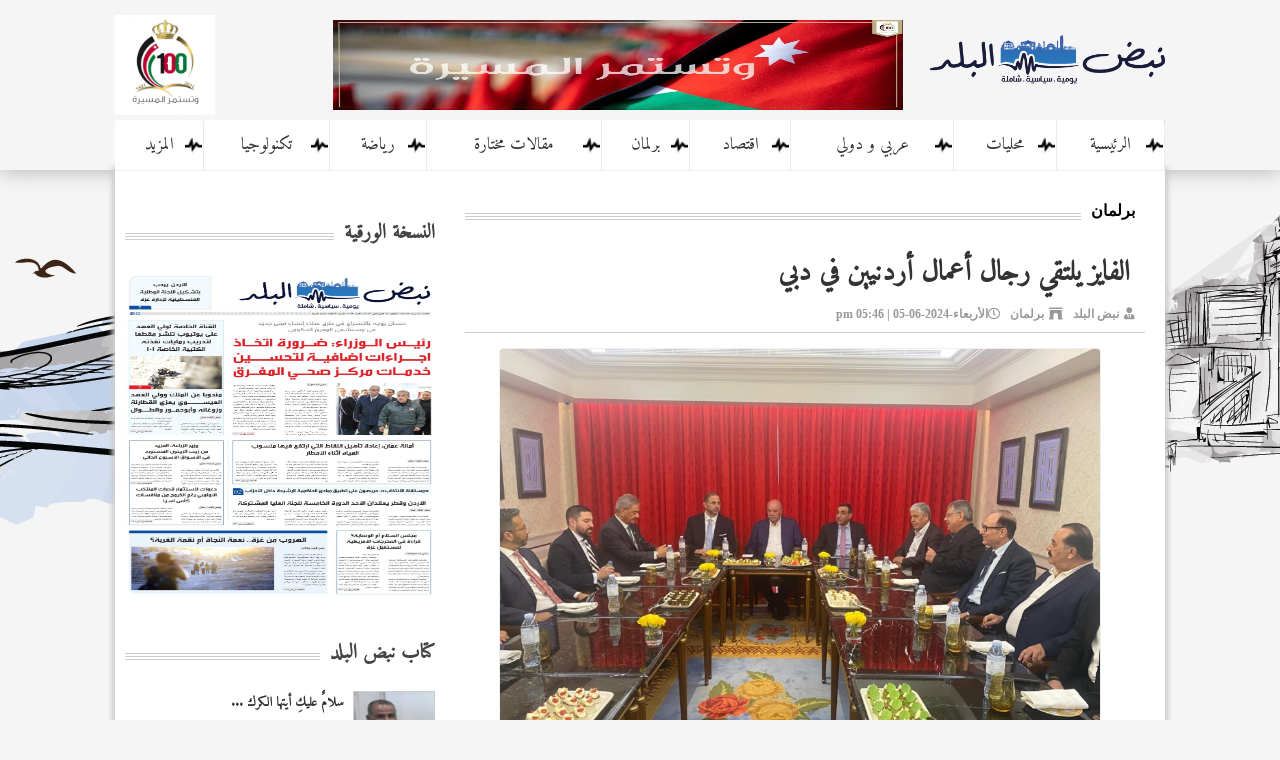

--- FILE ---
content_type: text/html; charset=UTF-8
request_url: https://nbnjo.com/article/233800
body_size: 8733
content:
<!DOCTYPE html>
<html dir="rtl" lang="ar">

<head>
  <title>الفايز يلتقي رجال أعمال أردنيين في دبي  :: اخبار نبض البلد ::</title>
  <meta charset="utf-8">
  <meta name="viewport" content="initial-scale=1.0,user-scalable=no,maximum-scale=1">
<script data-ad-client="ca-pub-1352626099377722" async src="https://pagead2.googlesyndication.com/pagead/js/adsbygoogle.js"></script>
	
    
    <meta property='og:type' content='article'/>
	<meta property='og:title' content='الفايز يلتقي رجال أعمال أردنيين في دبي'/>
	<meta property='og:description' content='الفايز يلتقي رجال أعمال أردنيين في دبي'/>
	<meta property='og:site_name' content=' '/>
	<meta property="og:image" content="https://nbnjo.com/assets/2024-06-05/images/233800_10_1717598787.jpeg" />

	<meta property="og:url" content="https://nbnjo.com/post.php?id=233800"/>
	<link rel="canonical" href="https://nbnjo.com/post.php?id=233800" />
	<link rel='shortlink' href='https://nbnjo.com/post.php?id=233800' />
  
  
  <meta property="fb:app_id" content="1051173391682064" />

  <link rel="stylesheet" href="/css/bootstrap.min.css" />
  <link rel="stylesheet" href="/css/theme.css?v=1.0" />
  <link rel="stylesheet" href="/css/demo.css" />
  <link href="https://fonts.googleapis.com/css?family=Tajawal" rel="stylesheet">
  
  <link href="https://fonts.googleapis.com/css?family=Amiri" rel="stylesheet">
  <link rel="stylesheet" href="https://use.fontawesome.com/releases/v5.7.2/css/all.css" integrity="sha384-fnmOCqbTlWIlj8LyTjo7mOUStjsKC4pOpQbqyi7RrhN7udi9RwhKkMHpvLbHG9Sr" crossorigin="anonymous">
  <!--Main Menu File-->
  <link id="effect" rel="stylesheet" type="text/css" media="all" href="/css/dropdown-effects/fade-down.css" />
  <link rel="stylesheet" type="text/css" media="all" href="/css/webslidemenu.css" />
    

  <link id="theme" rel="stylesheet" type="text/css" media="all" href="/css/color-skins/white-gry.css" />

  <script type="text/javascript" src="/js/jquery-1.9.1.min.js"></script>
  <script type="text/javascript" src="/js/bootstrap.min.js"></script>
  <script type="text/javascript" src="/js/webslidemenu.js"></script>
  <script type="text/javascript" src="js/jquery.marquee.js"></script>

    <link rel="stylesheet" href="/owlcarousel/assets/owl.carousel.min.css">
    <link rel="stylesheet" href="/owlcarousel/assets/owl.theme.default.min.css">
    <script src="/owlcarousel/owl.carousel.js"></script>

        <script async src="https://www.googletagmanager.com/gtag/js?id=UA-107342565-1"></script>
    <script>
        window.dataLayer = window.dataLayer || [];
        function gtag() { dataLayer.push(arguments) };
        gtag('js', new Date());

        gtag('config', 'UA-107342565-1');
    </script>
    
    
    
    <script type="text/javascript">// <!&#91;CDATA&#91;
function addLink() {
        //Get the selected text and append the extra info
        var selection = window.getSelection(),
            pagelink = '<br /><br />' + 'https://nbnjo.com/article/233800';
            copytext = selection + pagelink,
            newdiv = document.createElement('div');

        //hide the newly created container
        newdiv.style.position = 'absolute';
        newdiv.style.left = '-99999px';

        //insert the container, fill it with the extended text, and define the new selection
        document.body.appendChild(newdiv);
        newdiv.innerHTML = copytext;
        selection.selectAllChildren(newdiv);

        window.setTimeout(function () {
            document.body.removeChild(newdiv);
        }, 100);
    }

    document.addEventListener('copy', addLink);</script>
    <script type='text/javascript' src='https://platform-api.sharethis.com/js/sharethis.js#property=642615f7a9b4e700129009e5&product=sop' async='async'></script>
</head>

<body>


<div id="fb-root"></div>
<script>(function(d, s, id) {
  var js, fjs = d.getElementsByTagName(s)[0];
  if (d.getElementById(id)) {return;}
  js = d.createElement(s); js.id = id;
  js.src = "//connect.facebook.net/ar_AR/all.js#xfbml=1&appId=142740542493513";
  fjs.parentNode.insertBefore(js, fjs);
}(document, 'script', 'facebook-jssdk'));</script>
<!-- Mobile Header -->
  <div class="wsmobileheader clearfix">
    <a id="wsnavtoggle" class="wsanimated-arrow"><span></span></a>
    <span class="smllogo"><img src="/images/logo2.png"  alt=""/></span>
    <div class="wssearch clearfix">
      <i class="fa fa-search"></i>
      <i class="fa fa-times"></i>
      <div class="wssearchform clearfix">
        <form>
          <input type="text" placeholder="بحث">

        </form>
      </div>
    </div>
  </div>
  <!-- Mobile Header -->
<style>
	.desktoplogo img { width:235px; margin-top: 10px;}
	.smllogo img{ height: 36px;}
</style>
  <div class="topbarbg  clearfix">
    <div class="headerwp clearfix">
     
     <div class="col-xs-3">
     
      <div class="desktoplogo clearfix"><a href="/"><img src="/images/logo2.png" alt=""></a></div>
		</div>
   <div class="col-xs-6">
   
   <div class="top-banner">
	 <a href="#" target="_blank"><img src="/assets/banners/04175af200988de478fa7bd8c2b43dee.jpg" width="570" height="90" /></a>  </div>
   
		</div>
		
		<div class="col-xs-3 mobile-weather">
			
		 <div class="weather" style="text-align: left">
<img src="/100.png"  height="100" alt=""/>
               
                </div>	
		</div>
   
    </div>
    
    <nav class="wsmenu clearfix">
					
					
						<ul class="wsmenu-list mobile-sub">


							<li class="search-box-mobile">
								<form action="/tag.php" method="get">
									<input type="image" src="/images/search-btn.png" class="search-btn">
									<input name="keywords" type="text" class="search-text" id="keywords">
								</form>
							</li>

						    <li class="dropdown color-3 menu2"><a href="/">الرئيسية <span class="nav-line"></span></a></li>

                            <li aria-haspopup="true">
                                <a href="/category/محليات" class="dropdown-toggle" data-hover="dropdown">محليات<span class="nav-line"></span></a>
                                <ul class="sub-menu">
                                    <li><a href="/category/عمان">عمان</a></li>
                                    <li><a href="/category/اربد">اربد</a></li>
                                    <li><a href="/category/المفرق">المفرق</a></li>
                                    <li><a href="/category/العقبة">العقبة</a></li>
                                </ul>
                            </li>

                            <li class="dropdown color-3 menu2"><a href="/category/عربي-و-دولي">عربي و دولي <span class="nav-line"></span></a></li>
                            <li class="dropdown color-3 menu2"><a href="/category/اقتصاد">اقتصاد <span class="nav-line"></span></a></li>
                            <li class="dropdown color-3 menu2"><a href="/category/برلمان">برلمان <span class="nav-line"></span></a></li>
                            <li class="dropdown color-3 menu2"><a href="/category/مقالات-مختارة">مقالات مختارة <span class="nav-line"></span></a></li>
                            <li class="dropdown color-3 menu2"><a href="/category/رياضة">رياضة <span class="nav-line"></span></a></li>
                            <li class="dropdown color-3 menu2"><a href="/category/تكنولوجيا">تكنولوجيا <span class="nav-line"></span></a></li>
                            <li class="dropdown color-3 menu2">
                                <a href="#" class="dropdown-toggle" data-hover="dropdown">المزيد<span class="nav-line"></span></a>
                                <ul class="sub-menu">
                                    <li><a href="/category/كتاب-نبض">كتاب نبض</a></li>
                                    <li><a href="/category/منوعات">منوعات</a></li>
                                    <li><a href="/category/فيديو">فيديو</a></li>
                                    <li><a href="/category/فن">فن</a></li>
                                    <li><a href="/category/مناسبات">مناسبات</a></li>
                                    <li><a href="/category/وفيات">وفيات</a></li>
                                </ul>
                            </li>

						</ul>
					</nav>
    
  </div>
  
 


  
  
<style>
	.container-now { height: 42px; overflow: hidden; width:1050px; margin-left: auto; margin-right: auto;}

</style>
  
	


 

  <div class="swichermainbx clearfix">
  
  <div class="container">

	<div class="col-xs-8">
	
   
		
		  
	<div class="box ">
	    

<div class="box-header"><h4 class="header-link">برلمان</h4></div>

  	 <div class="post-content">	
  	 
  	  	  		  		
	  		  		
    <h1>الفايز يلتقي رجال أعمال أردنيين في دبي </h1>
     </div>
  	
                <div class="post-meta">
                    <ul>
                        <li><i class="fas fa-user-tie"></i><a href="#">نبض البلد</a></li>
                        <li><i class="fas fa-archway"></i><a href="#">برلمان</a></li>

                        <li itemprop="datePublished"><i class="far fa-clock"></i>الأربعاء-2024-06-05 | 05:46 pm</li>

             
                    </ul>
                </div>

                
      <div class="post-image">
       <img src="https://nbnjo.com/assets/2024-06-05/images/233800_10_1717598787.jpeg" >
		</div>
 
                                                               
                                                                                                                                                 
                                                                
         <div class="post-content">
        
			<span class="post-source">  نبض البلد - </span>بحث رئيس مجلس الأعيان فيصل الفايز خلال لقائه اليوم الأربعاء، مجلس رجال الأعمال الأردنيين في دبي، وعددا من رجال الأعمال تعزيز الشراكة الاقتصادية بين القطاعين الخاصين في الأردن والإمارات، من خلال إقامة مشاريع استثمارية مشتركة تعود بالمنفعة على الجميع.<br />
وقال الفايز، بحضور القنصل العام في دبي والإمارات الشمالية عاصم عبابنة، إن الأردن يجري عملية إصلاح شامله بأبعادها السياسية والاقتصادية والإدارية ترجمة لرؤية جلالة الملك عبدالله الثاني.<br />
وأضاف وفق بيان لمجلس الأعيان، أن عملية التحديث الاقتصادي هدفها النهوض بالواقع الاقتصادي الوطني، وتمكين الأردن من مواجهة التحديات الاقتصادية، التي فرضتها عليه الأزمات الإقليمية والدولية.<br />
وأوضح أن رؤية التحديث الاقتصادي بوصفها مشروعا وطنيا، إذا ما تم الالتزام بها وتنفيذها وفق رؤية جلالة الملك، فإنها ستحدث نقلة نوعية في الاقتصاد الوطني، وعملية التحديث الإداري.<br />
وأشار إلى أن ذلك يحتاج من القطاع الخاص ورجال الأعمال الأردنيين في داخل الوطن وخارجه أن يكون لهم دور فاعل في إنجاح مشروع النهوض الاقتصادي الأردني، فنجاح التوجهات الاقتصادية نحو أردن مزدهر ويعتمد على ذاته وموارده وإمكانياته البشرية، يحتاج إلى مشاركة الجميع.<br />
ولفت الفايز إلى أن رؤية التحديث تهدف إلى النهوض بمختلف القطاعات الصناعية والزراعية والسياحية وتكنولوجيا المعلومات، وتستهدف تمكين الشباب والمرأة اقتصاديا والحد من مشكلتي الفقر والبطالة، وتحقيق الأمن الغذائي الوطني، وتحفيز الاستثمارات المحلية والدولية، واستغلال الأراضي الزراعية، والنهوض بقطاعي التعدين والنقل العام، وتحسين الخدمات المقدمة للمواطنين، وترسيخ مكانة الأردن كوجهة رئيسة للاستثمار.<br />
وأشار إلى وجود قانون استثمار جديد يشجع الاستثمارات، ويوفر الكثير من التسهيلات للمستثمرين في الدول الشقيقة والصديقة، مؤكدا ضرورة أن يستفيد رجال الأعمال من الميزات النسبية، التي يتمتع بها الأردن، وعلى رأسها الاستقرار السياسي والبيئة الآمنة، إلى جانب توفر الأمن والحماية لجميع المستثمرين، كمان أن لديه علاقات اقتصادية واستراتيجية قوية في منطقة الشرق الأوسط وإفريقيا والعالم.<br />
وأكد الفايز أن الأردنيين في الخارج لم ينقطعوا يوما عن وطنهم، ولم تزدهم سنوات الاغتراب إلا ثقة وأملا فيه، داعيا إياهم إلى مواصلة دورهم الوطني، من خلال تعزيز صلتهم بالوطن، واستنهاض العلاقات مع المستثمرين ورجال الأعمال في دولة الإمارات، بما يعود بالخير والفائدة على الوطن.<br />
ولفت إلى أن الأردن بقيادة جلالة الملك عبدالله الثاني، دولة قوية وراسخة وعميقة وقادرة على تجاوز مختلف التحديات بحكمة جلالة الملك ووعي الشعب الأردني ومنعة أجهزته الأمية وقواته المسلحة.<br />
وتطرق الفايز إلى التحديات التي واجهت الأردن منذ تسلم جلالة الملك عبدالله الثاني سلطاته الدستورية، التي كان لها الأثر الكبير في التحديات الاقتصادية التي يواجها الأردن في الوقت الراهن، مؤكدا أن أن الاقتصاد الأردني قوي ومتماسك والدينار الأردني قوي، والاحتياطات من العملة الصعبة كبير، بالرغم من التحديات التي تواجه الأردن.<br />
وثمن الفايز ما تقدمه دولة الإمارات العربية من رعاية واهتمام للأردنيين المقيمين على أرضها، مشيرا إلى استراتيجية العلاقات الأخوية والراسخة، بين المملكة والإمارات.<br />
ووصف العلاقات الأخوية بين البلدين الشقيقين بالمتينة، والتي يحرص جلالة الملك عبدالله الثاني، وأخو سمو الشيخ محمد بن زايد آل نهيان، على تنميتها والبناء عليها بمختلف المجالات، خدمة لمصالح الشعبين الشقيقين، ولخدمة قضايا أمتنا العادلة.<br />
بدوره، أكد رئيس مجلس رجال الأعمال الأردنيين في دبي والإمارات الشمالية الدكتور أحمد ذوقان الهنداوي أهمية الجهود التي يبذلها جلالة الملك عبدالله الثاني على جميع المستويات لجذب الاستثمارات العربية والدولية للأردن.<br />
وقال إن هدف إنشاء المجلس هو التشبيك بين رجال الأعمال الأردنيين والإماراتيين من أجل تبادل الخبرات وزيادة حجم التبادل التجاري والسعي نحو التكامل الاقتصادي وإقامة المشاريع الاقتصادية والاستثمارية بين الأردن والإمارات بما يخدم الاقتصاد الأردني ويعزز التنمية الاقتصادية.<br />
واكد الهنداوي أن رجال الأعمال الأردنيين في الإمارات سيكونون إلى جانب الأردن بالمساهمة في عملية الإصلاح الشاملة التي يجريها الأردن بكافة أبعادها، وليكون لهم دور فاعل في تحقيق التنمية الاقتصادية والإدارية.<br />
من جهتهم، ثمن رجال الأعمال التوجهات الإصلاحية الشاملة، وأكدوا أن عملية تشجيع الاستثمار وجذب الاستثمارات تحتاج بداية إلى عملية تطوير إداري وأتمتة جميع القوانين المتعلقة بعملية إقامة الاستثمارات والاهتمام بأصحاب الكفاءات لما لذلك من مصلحة وطنية.<br />
واشاروا إلى أهمية النهوض بالتعليم التقني وإعادة الاعتبار إلى التعليم الأردني في المدارس والجامعات من خلال تنمية مهارات الطلبة.<br />
ولفتوا إلى ضرورة مراجعة القوانين المتعلقة بعملية إقامة الاستثمارات وخاصة قطاع العقارات وعملية الحصول على التراخيص، مؤكدين أهمية وجود تشريعات قوية تحفظ حقوق المستثمرين، وأهمية الحفاظ على تواصل مستمر مع رجال الأعمال الأردنيين بالخارج.



        
        
           <div class="box">
<!-- ShareThis BEGIN --><div class="sharethis-inline-share-buttons"></div><!-- ShareThis END -->
        <!-- Go to www.addthis.com/dashboard to customize your tools --> <!--<div class="addthis_inline_share_toolbox"></div>-->
   </div>
      
         </div>   
         
                     

        <div class="post-content">
                     
          </div>  
          
                                          

           <div class="post-content">
           <ul class="post-photos">
                      </ul>
           </div>                                                                                                                                                                                                                    
			
		
	</div>
	

			
<!--<div class="box "> 
  		<div class="box-header"><h4 class="header-link"><a href="#">التعليقات</a></h4></div>	    
  <div class="fb-comments" data-href='http://www.nbnjo.com/post.php?id=233800' data-numposts="5"></div> 	
  	

			
</div>	--> 

<div class="box ">
  		<div class="box-header"><h4 class="header-link"><a href="#">أخبار مشابهة</a></h4></div>	    
  		<ul class="big-right">
  			<li>
	<a href="/article/268772"><img src="/assets/2026-01-19/thumb/268772_12_1768818795.jpg"></a>
	<div class="title-box">
	<a href="/article/268772">رئيس مجلس الأعيان يبحث مع السفير الكندي تعزيز العلاقات الثنائية</a>
	<div class="date-time"><i class="far fa-clock"></i>2026-01-19</div>
	</div>
</li>                        
                        
                       
                  <li>
	<a href="/article/268648"><img src="/assets/2026-01-15/thumb/268648_4_1768477010.jpg"></a>
	<div class="title-box">
	<a href="/article/268648">رئيس مجلس النواب يهنئ بذكرى الإسراء والمعراج</a>
	<div class="date-time"><i class="far fa-clock"></i>2026-01-15</div>
	</div>
</li>                        
                        
                       
                  <li>
	<a href="/article/268602"><img src="/assets/2026-01-14/thumb/268602_12_1768390994.jpg"></a>
	<div class="title-box">
	<a href="/article/268602">رئيس مجلس الأعيان يلتقي سفيري مصر وأذربيجان</a>
	<div class="date-time"><i class="far fa-clock"></i>2026-01-14</div>
	</div>
</li>                        
                        
                       
                  <li>
	<a href="/article/268552"><img src="/assets/2026-01-13/thumb/268552_12_1768302458.jpg"></a>
	<div class="title-box">
	<a href="/article/268552">رئيس مجلس النواب يستقل وفدا من مجلس النواب الكوري</a>
	<div class="date-time"><i class="far fa-clock"></i>2026-01-13</div>
	</div>
</li>                        
                        
                       
                  <li>
	<a href="/article/268549"><img src="/assets/2026-01-13/thumb/268549_12_1768302240.jpg"></a>
	<div class="title-box">
	<a href="/article/268549">الفايز يلتقي رئيس وأعضاء لجنة الصداقة البرلمانية الكورية الأردنية</a>
	<div class="date-time"><i class="far fa-clock"></i>2026-01-13</div>
	</div>
</li>                        
                        
                       
                  <li>
	<a href="/article/268319"><img src="/assets/2026-01-07/thumb/268319_10_1767799119.jpg"></a>
	<div class="title-box">
	<a href="/article/268319">"الخارجية النيابية" تبحث مع السفير الماليزي تعزيز العلاقات والتعاون البرلماني</a>
	<div class="date-time"><i class="far fa-clock"></i>2026-01-07</div>
	</div>
</li>                        
                        
                       
                  <li>
	<a href="/article/268194"><img src="/assets/2026-01-04/thumb/268194_10_1767556135.jpg"></a>
	<div class="title-box">
	<a href="/article/268194">القاضي ينعى رئيس الوزراء والنائب الأسبق المرحوم علي أبو الراغب</a>
	<div class="date-time"><i class="far fa-clock"></i>2026-01-04</div>
	</div>
</li>                        
                        
                       
                  <li>
	<a href="/article/268062"><img src="/assets/2025-12-31/thumb/268062_12_1767192473.jpg"></a>
	<div class="title-box">
	<a href="/article/268062">مجلس الأمة يختتم 2025 بإقرار 18 قانوناً</a>
	<div class="date-time"><i class="far fa-clock"></i>2025-12-31</div>
	</div>
</li>                        
                        
                       
                   			  			  			  			  			
  			
  		</ul>
			
</div>	
	
						
																
  </div>

<div class="col-xs-4">

  	<div class="box" style="text-align: center;">

  <!--<img src="100.png"  height="200" alt=""/>  <div class="banner"><a href="#" target="_blank"><img src="/assets/banners/34dc0199cb6d7604f515a6067a6a3f3a.png" width="300" height="80" /></a></div>		
<div class="banner"><a href="#" target="_blank"><img src="/assets/banners/803c95e9d5f9f7ad7dc23cedb18b3b94.png" width="300" height="80" /></a></div>		
<div class="banner"><a href="#" target="_blank"><img src="/assets/banners/64394bd1186ba66579efb5e245ee3e6f.png" width="300" height="80" /></a></div>	-->	
</div>		
 		
			  <style>
				  .pdf-home img { height: 345px;}
			  </style>		
 		<div class="box">
  		<div class="box-header ml10"><h4 class="header-link"><a href="#"> النسخة الورقية  </a></h4></div>
              <div class="box-white pdf-home" >
				<a class="" target="_blank" href="/assets/pdf/1139.pdf" data-toggle="tooltip" title="عدد اليوم من الأنباط">
<img style="image-rendering: auto;" src="/assets/pdf/0c274c744defd6184f30c623050f8cc9.jpg" width="100%" height="100%"></a>              </div>

    </div>
 		
 		<div class="box">
  		<div class="box-header ml10"><h4 class="header-link"><a href="#">كتاب نبض البلد </a></h4></div>
		
      <ul class="thumb-right">
  			<li>
	<a href="/article/268775"><img src="/assets/2026-01-19/thumb/268775_12_1768822998.jpg"></a>
	<div class="title-box">
	<a href="/article/268775">سلامٌ عليكِ أيتها الكرك ...</a>
	<div class="writer-name"></div>
	</div>
</li>                        
                        
                       
                  <li>
	<a href="/article/268766"><img src="/assets/2026-01-19/thumb/268766_4_1768812184.jpeg"></a>
	<div class="title-box">
	<a href="/article/268766">الدفع قبل الرفع كمنطق الجباية قبل الخدمة.</a>
	<div class="writer-name">هاشم هايل الدبارات</div>
	</div>
</li>                        
                        
                       
                  <li>
	<a href="/article/268765"><img src="/assets/2026-01-19/thumb/268765_4_1768811978.jpg"></a>
	<div class="title-box">
	<a href="/article/268765">الأردن يسهم بوحدة سورية</a>
	<div class="writer-name"> د.حازم قشوع</div>
	</div>
</li>                        
                        
                       
                  <li>
	<a href="/article/268715"><img src="/assets/2026-01-18/thumb/268715_10_1768685148.jfif"></a>
	<div class="title-box">
	<a href="/article/268715">الدراما الأردنية… ثروة معطله تنتظر التفعيل</a>
	<div class="writer-name"></div>
	</div>
</li>                        
                        
                       
                  <li>
	<a href="/article/268714"><img src="/assets/2026-01-18/thumb/268714_10_1768685002.jpg"></a>
	<div class="title-box">
	<a href="/article/268714">غزة بالمشروع الترامبي .. من إحياء القضية الى دفنها</a>
	<div class="writer-name"></div>
	</div>
</li>                        
                        
                       
                  <li>
	<a href="/article/268713"><img src="/assets/2026-01-17/thumb/268713_10_1768682407.jpg"></a>
	<div class="title-box">
	<a href="/article/268713">كيف أصبحت "مشيها" عنوان التكيف مع الخطأ</a>
	<div class="writer-name"></div>
	</div>
</li>                        
                        
                       
                    			</li>  			  			  			
		</ul>
 	</div>	
 	
 	
  	<div class="box">
  		<div class="box-header ml10"><h4 class="header-link"><a href="#">تابعونا على الفيس بوك </a></h4></div>
  		

         <div class="fb-page" data-href="https://www.facebook.com/nbnjo/" data-tabs="timeline" data-width="310" data-height="1200" data-small-header="false" data-adapt-container-width="false" data-hide-cover="false" data-show-facepile="true"><blockquote cite="https://www.facebook.com/nbnjo/" class="fb-xfbml-parse-ignore"><a href="https://www.facebook.com/nbnjo/">‎نبض البلد‎</a></blockquote></div>

 	</div>	
 	

  	<div class="box">
  		<div class="box-header ml10"><h4 class="header-link"><a href="#">مناسبات</a></h4></div>
		
      <ul class="thumb-right">
  			<li>
	<a href="/article/268703"><img src="/assets/2026-01-17/thumb/268703_15_1768660797.jpg"></a>
	<div class="title-box">
	<a href="/article/268703">الخصاونة وحماد نسايب</a>
	<div class="date-time"><i class="far fa-clock"></i>2026-01-17</div>
	</div>
</li>                        
                        
                       
                  <li>
	<a href="/article/268661"><img src="/assets/2026-01-15/thumb/268661_12_1768507717.jfif"></a>
	<div class="title-box">
	<a href="/article/268661">‏"البحث العلمي والريادة والإبداع تهنئ جلالة الملك وولي عهده بمناسبة الإسراء والمعراج"</a>
	<div class="date-time"><i class="far fa-clock"></i>2026-01-15</div>
	</div>
</li>                        
                        
                       
                  <li>
	<a href="/article/268136"><img src="/assets/2026-01-03/thumb/268136_12_1767437150.jpeg"></a>
	<div class="title-box">
	<a href="/article/268136">سيف الدين غنام مبارك عقد القران</a>
	<div class="date-time"><i class="far fa-clock"></i>2026-01-03</div>
	</div>
</li>                        
                        
                       
                  <li>
	<a href="/article/267843"><img src="/assets/2025-12-25/thumb/267843_12_1766695709.jfif"></a>
	<div class="title-box">
	<a href="/article/267843">دراسة تؤكد أثر المهام الإدارية للصيادلة في تحسين جودة الرعاية الصحية بالمستشفيات الأردنية</a>
	<div class="date-time"><i class="far fa-clock"></i>2025-12-25</div>
	</div>
</li>                        
                        
                       
                  <li>
	<a href="/article/267840"><img src="/assets/2025-12-25/thumb/267840_10_1766680523.jfif"></a>
	<div class="title-box">
	<a href="/article/267840">المهندس فارس الرشدان مبارك الماجستير بإمتياز من الولايات المتحدة في إدارة الأعمال</a>
	<div class="date-time"><i class="far fa-clock"></i>2025-12-25</div>
	</div>
</li>                        
                        
                       
                  <li>
	<a href="/article/267619"><img src="/assets/2025-12-20/thumb/267619_4_1766219858.jpg"></a>
	<div class="title-box">
	<a href="/article/267619">شكر وتقدير لإدارة مستشفى الاستقلال والكادر الطبي والتمريضي</a>
	<div class="date-time"><i class="far fa-clock"></i>2025-12-20</div>
	</div>
</li>                        
                        
                       
                  			  			  			
		</ul>	
 	</div>	
 	
 	 	 	 	 	 	 	
  	<div class="box">
  		<div class="box-header ml10"><h4 class="header-link"><a href="#">تابعونا على تويتر</a></h4></div>
  		
                 <div class="wdg-social-counter clearfix">
                            <a class="twitter-timeline" data-lang="ar" data-width="310" data-height="700" data-theme="dark" href="https://twitter.com/nbnjo?ref_src=twsrc%5Etfw">Tweets by nbnjo</a>
                            <script async src="https://platform.twitter.com/widgets.js" charset="utf-8"></script>
                        </div>	
 	</div>
 	
 <div class="box">
  		<div class="box-header ml10"><h4 class="header-link"><a href="#">  منوعات </a></h4></div>
		
      <ul class="thumb-right">
  			<li>
	<a href="/article/268797"><img src="/assets/2026-01-20/thumb/268797_10_1768866503.jpg"></a>
	<div class="title-box">
	<a href="/article/268797">كاميرات المراقبة تكشف تفاصيل سرقة مجوهرات بـ88 مليون</a>
	<div class="date-time"><i class="far fa-clock"></i>2026-01-20</div>
	</div>
</li>                        
                        
                       
                  <li>
	<a href="/article/268796"><img src="/assets/2026-01-20/thumb/268796_10_1768864406.png"></a>
	<div class="title-box">
	<a href="/article/268796">لماذا يعاني مدمنو الكحول من احمرار الأنف؟</a>
	<div class="date-time"><i class="far fa-clock"></i>2026-01-20</div>
	</div>
</li>                        
                        
                       
                  <li>
	<a href="/article/268795"><img src="/assets/2026-01-20/thumb/268795_10_1768864155.png"></a>
	<div class="title-box">
	<a href="/article/268795">أعراض تستدعي مراجعة طبية عاجلة</a>
	<div class="date-time"><i class="far fa-clock"></i>2026-01-20</div>
	</div>
</li>                        
                        
                       
                  <li>
	<a href="/article/268794"><img src="/assets/2026-01-20/thumb/268794_10_1768863724.png"></a>
	<div class="title-box">
	<a href="/article/268794">من الأبيض إلى الأسود.. دلالات تغير لون اللسان الصحية</a>
	<div class="date-time"><i class="far fa-clock"></i>2026-01-20</div>
	</div>
</li>                        
                        
                       
                  <li>
	<a href="/article/268754"><img src="/assets/2026-01-19/thumb/268754_10_1768775223.jpg"></a>
	<div class="title-box">
	<a href="/article/268754">وداعاً للحرمان.. كيف تخسر 45 كيلوغراماً بـ 5 عادات سهلة لم تتوقعها؟</a>
	<div class="date-time"><i class="far fa-clock"></i>2026-01-19</div>
	</div>
</li>                        
                        
                       
                  <li>
	<a href="/article/268753"><img src="/assets/2026-01-19/thumb/268753_10_1768775059.jpg"></a>
	<div class="title-box">
	<a href="/article/268753">أسباب فقدان الذاكرة مع التقدم في السن</a>
	<div class="date-time"><i class="far fa-clock"></i>2026-01-19</div>
	</div>
</li>                        
                        
                       
                    			</li>  			  			  			
		</ul>
 	</div>		 	 	 	 	 	 	 	 	 	 	 	 	 	 	 	 	 	

  </div>
</div>
 
 
  </div>

        <script>
			
			$( '#nownews' ).marquee( {
				enable: true,
				direction: 'vertical',
				itemSelecter: 'li',
				delay: 3000,
				speed: 1,
				timing: 10,
				mouse: true
			} );			
		</script>
		


<!-- Go to www.addthis.com/dashboard to customize your tools --> <script type="text/javascript" src="//s7.addthis.com/js/300/addthis_widget.js#pubid=ra-5c782ea1f2fbb910"></script>



    <!-- Start Alexa Certify Javascript -->
    <script type="text/javascript">
        _atrk_opts = { atrk_acct: "zpXQp1NErb205V", domain: "nbnjo.com", dynamic: true };
        (function () { var as = document.createElement('script'); as.type = 'text/javascript'; as.async = true; as.src = "https://certify-js.alexametrics.com/atrk.js"; var s = document.getElementsByTagName('script')[0]; s.parentNode.insertBefore(as, s); })();
    </script>
    <noscript><img src="https://certify.alexametrics.com/atrk.gif?account=zpXQp1NErb205V" style="display:none" height="1" width="1" alt="" /></noscript>
    <!-- End Alexa Certify Javascript -->
</body>

</html>

--- FILE ---
content_type: text/html; charset=utf-8
request_url: https://www.google.com/recaptcha/api2/aframe
body_size: 269
content:
<!DOCTYPE HTML><html><head><meta http-equiv="content-type" content="text/html; charset=UTF-8"></head><body><script nonce="BxF1ADhZVqHQ-IDYF8nVdw">/** Anti-fraud and anti-abuse applications only. See google.com/recaptcha */ try{var clients={'sodar':'https://pagead2.googlesyndication.com/pagead/sodar?'};window.addEventListener("message",function(a){try{if(a.source===window.parent){var b=JSON.parse(a.data);var c=clients[b['id']];if(c){var d=document.createElement('img');d.src=c+b['params']+'&rc='+(localStorage.getItem("rc::a")?sessionStorage.getItem("rc::b"):"");window.document.body.appendChild(d);sessionStorage.setItem("rc::e",parseInt(sessionStorage.getItem("rc::e")||0)+1);localStorage.setItem("rc::h",'1768881261331');}}}catch(b){}});window.parent.postMessage("_grecaptcha_ready", "*");}catch(b){}</script></body></html>

--- FILE ---
content_type: text/css
request_url: https://nbnjo.com/css/demo.css
body_size: 1304
content:
body {
  background-color: #f5f5f5;
	
	background-image: url(../images/background.png); background-position:top; background-repeat: no-repeat;background-attachment: fixed;
}

.headerwp {
  max-width: 1050px;
  margin: 0 auto;
  padding: 0px;
  min-width: 320px;
	background-color: #f5f5f5
}
.writer-name { color:#940709; font-family: 'Amiri';font-size: 14px; font-weight: bold;}

.topbarbg {
  width: 100%;
  display: block;

  padding-top: 0px;

  box-shadow: 0 0 20px rgba(0, 0, 0, .3);
}

.desktoplogo {
  padding:25px 0px;
  margin: 0 auto;
  text-align: right;
}

/*Swicher CSS*/

.swichermainbx {
  max-width: 1050px;
  margin: 0px auto 0px auto;
	 background-color: #FFF;border-top:1px solid #efefef;
	margin-bottom: 25px;
	
	
	-webkit-box-shadow: 0px 0px 5px 3px rgba(204,204,204,1);
-moz-box-shadow: 0px 0px 5px 3px rgba(204,204,204,1);
box-shadow: 0px 0px 5px 3px rgba(204,204,204,1);
}

.swichermainleft {
  width: 50%;
  float: left;
  margin-bottom: 25px;
}

.swichermainright {
  width: 50%;
  float: left;
  margin-bottom: 25px;
}

.swichertxt {
  width: 100%;
}

.swichertxt02 {
  font-size: 15px;
  margin-bottom: 15px;
}

.wscolorcode:hover {
  color: #fff;
  text-decoration: none;
}

.wscolorcode {
  width: 12.5%;
  margin: 0px;
  color: #fff;
  float: left;
  padding: 4px 12px 4px 12px;
  margin: 0px;
  height: 30px;
  line-height: 22px;
  background-color: #333;
  font-size: 13px;
  text-transform: uppercase;
  text-align: center;
  border-bottom: solid 2px #fff;
}

.wscolorcode.cblack {
  width: 16.66%;
}

.wscolorcode.active {
  border-bottom: solid 2px #333;
  opacity: 1;
}

.wscolorcode.cblack.active {
  border-bottom: solid 2px #da4b38;
  opacity: 1;
}

.wscolorcode .fa {
  font-size: 15px;
  color: #fff;
}

.wscolorcode.cblue {
  background-color: #1991eb;
}

.wscolorcode.corange {
  background-color: #fb872b;
}

.wscolorcode.cred {
  background-color: #d7412e;
}

.wscolorcode.cpink {
  background-color: #eb65a0;
}

.wscolorcode.cgreen {
  background-color: #80c133;
}

.wscolorcode.cpurple {
  background-color: #967ADC;
}

.wscolorcode.cgry {
  background-color: #ccc;
}

.wscolorcode.cyellow {
  background-color: #ffd452;
}

.wscolorcode.grd-green {
  background: -webkit-gradient(linear, 0% 0%, 0% 100%, from(#49c4a4), to(#97b832));
  background: -webkit-linear-gradient(left, #49c4a4, #97b832);
  background: -moz-linear-gradient(left, #49c4a4, #97b832);
  background: -o-linear-gradient(left, #49c4a4, #97b832);
  background: -ms-linear-gradient(left, #49c4a4, #97b832);
  background: linear-gradient(left, #49c4a4, #97b832);
  background-color: #49c4a4;
}

.wscolorcode.grd-blue {
  background: -webkit-gradient(linear, 0% 0%, 0% 100%, from(#31c8b1), to(#4ec7ff));
  background: -webkit-linear-gradient(left, #31c8b1, #4ec7ff);
  background: -moz-linear-gradient(left, #31c8b1, #4ec7ff);
  background: -o-linear-gradient(left, #31c8b1, #4ec7ff);
  background: -ms-linear-gradient(left, #31c8b1, #4ec7ff);
  background: linear-gradient(left, #31c8b1, #4ec7ff);
  background-color: #4ec7ff;
}

.wscolorcode.grd-red {
  background: -webkit-gradient(linear, 0% 0%, 0% 100%, from(#d90647), to(#eb402c));
  background: -webkit-linear-gradient(left, #d90647, #eb402c);
  background: -moz-linear-gradient(left, #d90647, #eb402c);
  background: -o-linear-gradient(left, #d90647, #eb402c);
  background: -ms-linear-gradient(left, #d90647, #eb402c);
  background: linear-gradient(left, #d90647, #eb402c);
  background-color: #d90647;
}

.wscolorcode.grd-light-green {
  background: -webkit-gradient(linear, 0% 0%, 0% 100%, from(#29bb92), to(#69cbb0));
  background: -webkit-linear-gradient(left, #29bb92, #69cbb0);
  background: -moz-linear-gradient(left, #29bb92, #69cbb0);
  background: -o-linear-gradient(left, #29bb92, #69cbb0);
  background: -ms-linear-gradient(left, #29bb92, #69cbb0);
  background: linear-gradient(left, #29bb92, #69cbb0);
  background-color: #29bb92;
}

.wscolorcode.grd-pink {
  background: -webkit-gradient(linear, 0% 0%, 0% 100%, from(#c659a7), to(#fd67a0));
  background: -webkit-linear-gradient(left, #c659a7, #fd67a0);
  background: -moz-linear-gradient(left, #c659a7, #fd67a0);
  background: -o-linear-gradient(left, #c659a7, #fd67a0);
  background: -ms-linear-gradient(left, #c659a7, #fd67a0);
  background: linear-gradient(left, #c659a7, #fd67a0);
  background-color: #cc48d4;
}

.wscolorcode.grd-orange {
  background: -webkit-gradient(linear, 0% 0%, 0% 100%, from(#ff5183), to(#ff754b));
  background: -webkit-linear-gradient(left, #ff5183, #ff754b);
  background: -moz-linear-gradient(left, #ff5183, #ff754b);
  background: -o-linear-gradient(left, #ff5183, #ff754b);
  background: -ms-linear-gradient(left, #ff5183, #ff754b);
  background: linear-gradient(left, #ff5183, #ff754b);
  background-color: #ff5183;
}

.wscolorcode.grd-black {
  background: -webkit-gradient(linear, 0% 0%, 0% 100%, from(#383d41), to(#5d6069));
  background: -webkit-linear-gradient(left, #383d41, #5d6069);
  background: -moz-linear-gradient(left, #383d41, #5d6069);
  background: -o-linear-gradient(left, #383d41, #5d6069);
  background: -ms-linear-gradient(left, #383d41, #5d6069);
  background: linear-gradient(left, #383d41, #5d6069);
  background-color: #5d6069;
}

.wscolorcode.grd-gry {
  background: -webkit-gradient(linear, 0% 0%, 0% 100%, from(#cccccc), to(#e4e4e4));
  background: -webkit-linear-gradient(left, #cccccc, #e4e4e4);
  background: -moz-linear-gradient(left, #cccccc, #e4e4e4);
  background: -o-linear-gradient(left, #cccccc, #e4e4e4);
  background: -ms-linear-gradient(left, #cccccc, #e4e4e4);
  background: linear-gradient(left, #cccccc, #e4e4e4);
  background-color: #cccccc;
}

@media only screen and (min-width: 230px) and (max-width:991px) {
	
	.container { padding: 0px !important}
  .desktoplogo {
    display: none;
  }
  .topbarbg {
    background: none;
    box-shadow: none;
  }
  .swichermainbx {
    width: 100%;
  
    display: block;


  }
  .swichermainleft {
    width: 98%;
    margin: 1% 1%;
  }
  .swichermainright {
    width: 98%;
    margin: 1% 1%;
  }
  .wscolorcode {
    width: 12.5%;
  }
  .swichertxt {
    display: none;
  }
  .swichertxt02 span {
    display: none;
  }
}